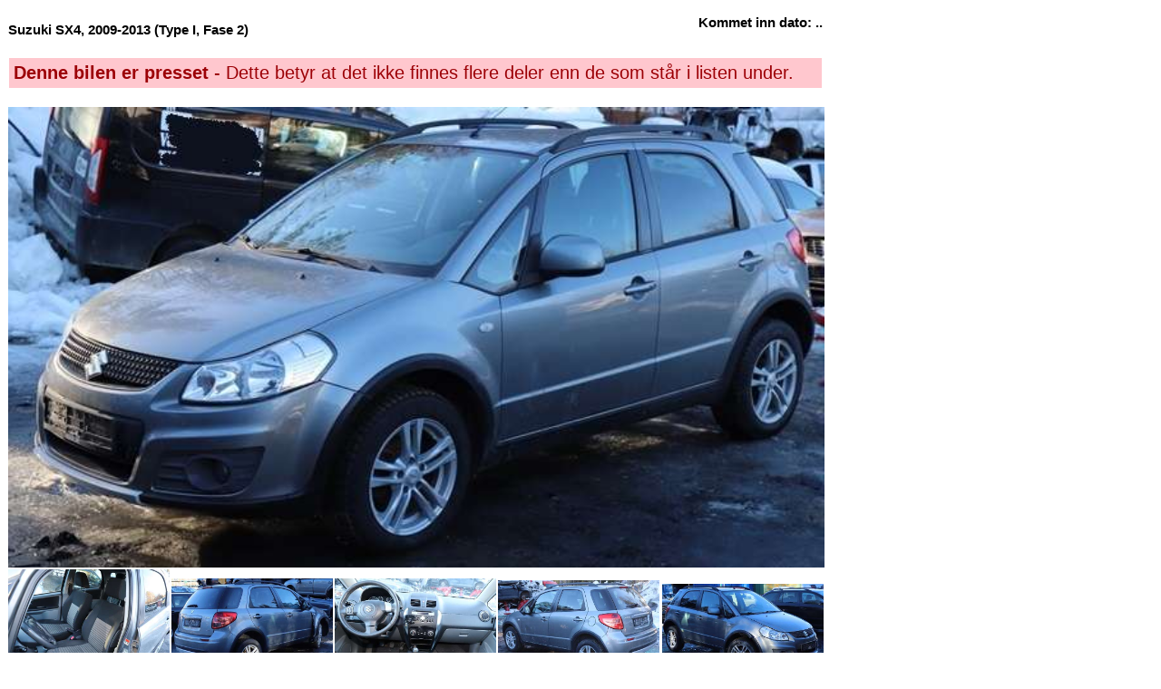

--- FILE ---
content_type: text/html; charset=utf-8
request_url: https://saggrendaext.azurewebsites.net/ext_inlinemodul.aspx?id=1105&bnr=22985&f=369&valgtfirma=%40PLASS&bk=%40BK&dk=1610&tablewidth=900
body_size: 3084
content:


<!DOCTYPE html PUBLIC "-//W3C//DTD XHTML 1.0 Transitional//EN" "http://www.w3.org/TR/xhtml1/DTD/xhtml1-transitional.dtd">

<html xmlns="http://www.w3.org/1999/xhtml" xml:lang="no">
<head id="head"><meta http-equiv="Content-type" content="text/html;charset=UTF-8" /><meta name="viewport" content="width=960" /><meta name="format-detection" content="telephone=no" /><title>
	Bruktdeler.com - vis informasjon om bilen: Suzuki SX4, 2009-2013 (Type I, Fase 2) , bilnummer: 22985
</title>
<link href="App_Themes/Theme/StyleSheet.css" type="text/css" rel="stylesheet" /><script type="text/javascript">
function swapsrc(first, second) 
{
  pic = first.src;
  first.src = second.src;
  second.src = pic
}
</script></head>
<body id="body" onload="if (typeof startupscript == &#39;function&#39;) { startupscript() }">
    
        <style type="text/css">
#wrapper { width: 1000px; margin-left: auto; margin-right: auto }
#wrappertable { width: 1000px; border-collapse: collapse; border-spacing: 0 }
#wrappertable td#leftcol { background-color: #e4e0dd; vertical-align: top; padding-left: 0px; padding-right:0px; padding-top: 0px; width: 944px }
#wrappertable td#banners { background-color: #e4e0dd; vertical-align: top; padding-left: 2px; padding-right:2px; padding-top: 3px; width: 200px }

#menu1 { padding-left: 5px; padding-right: 5px; padding-top: 10px; width: 935px }
#content { border: 5px solid #e4e0dd; background-color: #ffffff }
#innercontent { border: 1px solid #c0c0c0; padding: 10px; }
.tittel { display:inline; font-weight: bold; font-size:14pt; }
.etikett { color:#666666; display:inline; }
.counter { font-size:8pt; color:#666666; display:inline;}
.counter a { font-size:8pt; color:#666666; display:inline;}

</style><style type="text/css">#PlaceholderDIV {background-color:#fff}#nav { padding-top:5px; padding-bottom: 5px; padding-left: 10px; font-size: 10pt; color: #666666 }#nav a { color: rgb(124, 164, 192); text-decoration: none }#nav a:hover { text-decoration: underline }#headerrow { background-color: #ffffff; width: 946px; }</style><style type="text/css">
table.bilinfoheader
{
  font-family:arial;
  font-size:11pt;
  font-weight: 700;
  color:#000000;
  border-spacing: 0px;
  border-collapse: collapse;
}

</style>
<table class="bilinfoheader" width="900">
  <tr>
    <td>
      <br />
      <div class="topptekst">Suzuki SX4, 2009-2013 (Type I, Fase 2)</div>
    </td>
    <td align="right">
      <div class="topptekst">Kommet inn dato: ..</div>
    </td>
  </tr>
  <tr>
    <td />
  </tr>
</table>
<br />

<style type="text/css">
table.pressetstatus td
{
  font-family: arial;
  font-size: 1.25rem;
  padding: 5px;
}

table.pressetstatus td.presset
{
  background-color: rgb(255,199,206);
  color: #9c0006;
}

table.pressetstatus td.ikke_presset
{
  background-color: rgb(198,239,206);
  color: #006100;
}
</style>
<table class="pressetstatus" width="900">
  <tr>
    <td class="presset">
      <b>Denne bilen er presset</b> - Dette betyr at det ikke finnes flere deler enn de som står i listen under.</td>
  </tr>
</table>
<br />

<style type="text/css">
table.bilinfo_bilbilder
{
  border-spacing: 0px;
  border-collapse: collapse;
}
</style>

<table class="bilinfo_bilbilder" width="900">
  <tr>
    <td colspan="6">
      <a target="_ny" href="http://saggrenda.blob.core.windows.net/images/22985a.jpg">
        <img border="0" alt="" id="mainpic" src="http://saggrenda.blob.core.windows.net/images/22985a.jpg" height="507.65625" width="900" />
      </a>
    </td>
  </tr>
  <tr>
    <td width="180">
      <a target="_ny" href="http://saggrenda.blob.core.windows.net/images/22985b.jpg">
        <img border="0" alt="" onclick="javascript:swapsrc(getElementById('mainpic'),this)" src="http://saggrenda.blob.core.windows.net/images/22985b.jpg" height="130.5" width="178" />
      </a>
    </td>
    <td width="180">
      <a target="_ny" href="http://saggrenda.blob.core.windows.net/images/22985c.jpg">
        <img border="0" alt="" onclick="javascript:swapsrc(getElementById('mainpic'),this)" src="http://saggrenda.blob.core.windows.net/images/22985c.jpg" height="110.25" width="178" />
      </a>
    </td>
    <td width="180">
      <a target="_ny" href="http://saggrenda.blob.core.windows.net/images/22985d.jpg">
        <img border="0" alt="" onclick="javascript:swapsrc(getElementById('mainpic'),this)" src="http://saggrenda.blob.core.windows.net/images/22985d.jpg" height="109.96875" width="178" />
      </a>
    </td>
    <td width="180">
      <a target="_ny" href="http://saggrenda.blob.core.windows.net/images/22985e.jpg">
        <img border="0" alt="" onclick="javascript:swapsrc(getElementById('mainpic'),this)" src="http://saggrenda.blob.core.windows.net/images/22985e.jpg" height="107.15625" width="178" />
      </a>
    </td>
    <td width="180">
      <a target="_ny" href="http://saggrenda.blob.core.windows.net/images/22985f.jpg">
        <img border="0" alt="" onclick="javascript:swapsrc(getElementById('mainpic'),this)" src="http://saggrenda.blob.core.windows.net/images/22985f.jpg" height="99.28125" width="178" />
      </a>
    </td>
  </tr>
</table>
<br />

<style type="text/css">
table.bilinfo
{
  font-family:arial;
  font-size:11pt;
  color:#444444;
  border-spacing: 0px;
  border-collapse: collapse;
}

table.bilinfo th
{
  padding-left: 10px;
  text-align: left;
  background-color:#ebeaef;
  font-weight:bold
}

table.bilinfo td 
{
  padding-left:10px;
  border:1px solid #ebeaef;
}

table.bilinfo td.p_etikett
{
  width:150px;
}

table.bilinfo td.p_data
{
  background-color: #f4f3f6;
}
</style>
<table class="bilinfo" width="900">
  <tr>
    <th colspan="2">Informasjon om bilen</th>
  </tr>
  <tr>
    <td class="p_etikett">Bilnr</td>
    <td class="p_data">22985</td>
  </tr>
  <tr>
    <td>Bilmerke</td>
    <td class="p_data">Suzuki</td>
  </tr>
  <tr>
    <td>Biltype</td>
    <td class="p_data">SX4, 2009-2013 (Type I, Fase 2)</td>
  </tr>
  <tr>
    <td />
    <td class="p_data"></td>
  </tr>
  <tr>
    <td>Årsmodell</td>
    <td class="p_data">2013</td>
  </tr>
  <tr>
    <td>KmStand</td>
    <td class="p_data">132000</td>
  </tr>
  <tr>
    <td>Karosseri</td>
    <td class="p_data">MPV COMBI</td>
  </tr>
  <tr>
    <td>Farge</td>
    <td class="p_data">GRÅ: ZCD</td>
  </tr>
  <tr>
    <td>Motorstr</td>
    <td class="p_data">1.6, 120HK</td>
  </tr>
  <tr>
    <td>Motor</td>
    <td class="p_data">M16A</td>
  </tr>
  <tr>
    <td>Gir</td>
    <td class="p_data">5 TR MAN</td>
  </tr>
  <tr>
    <td>Chassisnummer</td>
    <td class="p_data">TSMEYB21S00510997</td>
  </tr>
  <tr>
    <td>Opplysninger</td>
    <td class="p_data" />
  </tr>
</table>
<br />

<style type="text/css">
table.pressetstatus td
{
  font-family: arial;
  font-size: 1.25rem;
  padding: 5px;
}

table.pressetstatus td.presset
{
  background-color: rgb(255,199,206);
  color: #9c0006;
}

table.pressetstatus td.ikke_presset
{
  background-color: rgb(198,239,206);
  color: #006100;
}
</style>
<table class="pressetstatus" width="900">
  <tr>
    <td class="presset">
      <b>Denne bilen er presset</b> - Dette betyr at det ikke finnes flere deler enn de som står i listen under.</td>
  </tr>
</table>
<br />

<style type="text/css">
.counter { font-size:8pt; color:#666666; display:inline;}
.counter a { font-size:8pt; color:#666666; display:inline;}
table.fleredeler a { text-decoration: none; }
#fleredeler_tittel { font-weight:bold; font-family:arial; font-size:10pt; }
table.fleredeler { font-family:arial; font-size:11pt; color:#444444; border-spacing: 0px; border-collapse: collapse; }
table.fleredeler th { text-align: left; background-color:#ebeaef; font-weight:bold }
table.fleredeler td { padding: 0px; }
table.fleredeler tr.alt { padding: 0px; background-color: #f7f7f7; }
table.fleredeler tr.alt:hover { background: #e3eefb; cursor: pointer; }
table.fleredeler tr:hover { background: #e3eefb; cursor: pointer; }
table.fleredeler td.vismer a { background-color:#efefef; border:1px solid #c0c0c0; padding:5px; color:#666666; font-size:9pt; font-weight:bold; text-decoration:none;}
table.fleredeler td.vismer a:hover { text-decoration:underline;}
</style><style>table.fleredeler td.vismer { text-align:right;padding-right:20px }</style>
<a name="deler" />
<br />
<div class="font-size:13px">
  <b>Alle deler lagerført fra denne bilen:</b>
  <br />
</div>
<table class="fleredeler" width="900">
  <tr>
    <th style="width:90px"> </th>
    <th style="width:105.3px" />
    <th style="width:477.9px" />
    <th style="width:218.7px" />
  </tr>
</table>
<table class="fleredeler" width="900" onclick="window.location=&quot;ext_inlinemodul.aspx?id=1104&amp;dnr=344603&amp;f=369&amp;valgtfirma=%40PLASS&amp;dk=0581&amp;bk=%40BK&amp;tablewidth=900&quot;">
  <tr>
    <td style="width:90px">
      <a href="ext_inlinemodul.aspx?id=1104&amp;dnr=344603&amp;f=369&amp;valgtfirma=%40PLASS&amp;dk=0581&amp;bk=%40BK&amp;tablewidth=900">
        <img border="0" alt="" src="http://saggrenda.blob.core.windows.net/images/l344603a.jpg" width="80" />
      </a>
    </td>
    <td style="width:105.3px">
           <a href="ext_inlinemodul.aspx?id=1104&amp;dnr=344603&amp;f=369&amp;valgtfirma=%40PLASS&amp;dk=0581&amp;bk=%40BK&amp;tablewidth=900"><font style="color:#ff0000;font-weight:bold">344603</font></a></td>
    <td style="width:477.9px"> GIRKASSE 4WD KOMPLETT<br /> <font style="font-size:10px">MED FORDELINGSKASSE</font></td>
    <td class="vismer" style="width:218.7px">
             5950,-   
          <a href="ext_inlinemodul.aspx?id=1104&amp;dnr=344603&amp;f=369&amp;valgtfirma=%40PLASS&amp;dk=0581&amp;bk=%40BK&amp;tablewidth=900">Vis mer</a></td>
  </tr>
</table>
<table width="900">
  <tr>
    <td>
      <hr />
      <div class="counter">(1 deler)</div>
    </td>
  </tr>
</table>
<br />





    




</body>
</html>
